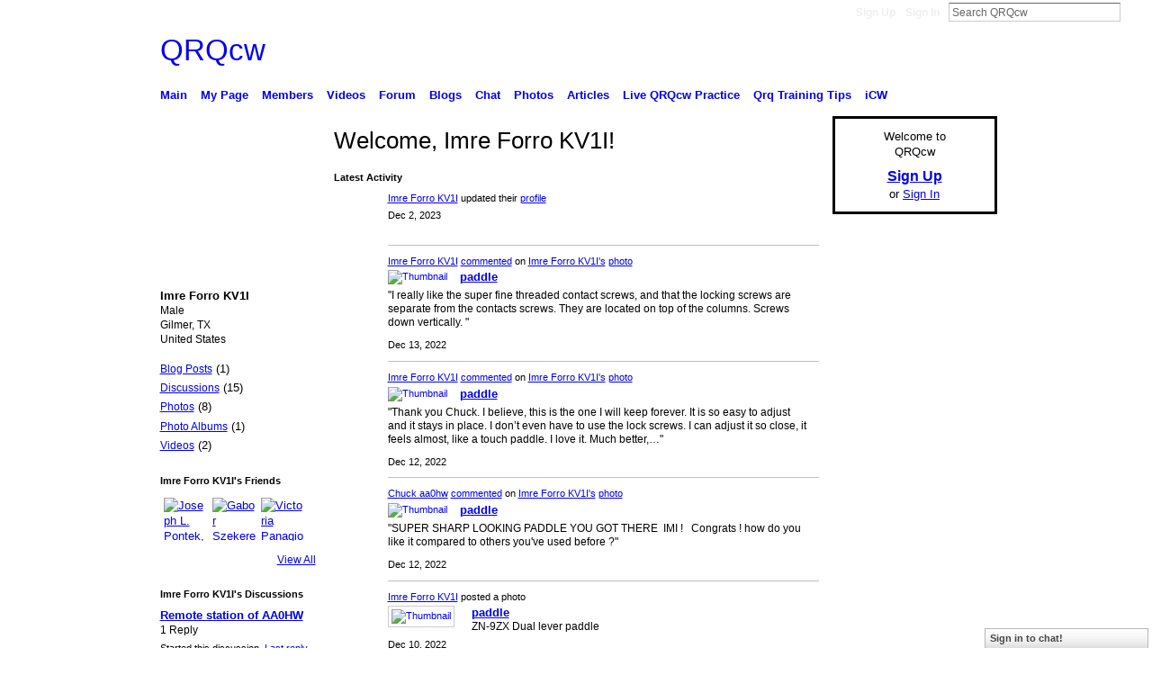

--- FILE ---
content_type: text/html; charset=UTF-8
request_url: http://qrqcwnet.ning.com/profile/ImreForro?xg_source=activity
body_size: 61001
content:
<!DOCTYPE html>
<html lang="en" xmlns:og="http://ogp.me/ns#">
    <head data-layout-view="default">
<script>
    window.dataLayer = window.dataLayer || [];
        </script>
<!-- Google Tag Manager -->
<script>(function(w,d,s,l,i){w[l]=w[l]||[];w[l].push({'gtm.start':
new Date().getTime(),event:'gtm.js'});var f=d.getElementsByTagName(s)[0],
j=d.createElement(s),dl=l!='dataLayer'?'&l='+l:'';j.async=true;j.src=
'https://www.googletagmanager.com/gtm.js?id='+i+dl;f.parentNode.insertBefore(j,f);
})(window,document,'script','dataLayer','GTM-T5W4WQ');</script>
<!-- End Google Tag Manager -->
        <script>(function(){var d={date:8,app:"s",host:"s",ip:4,ua:"s",user:"s",url:"s",html:4,css:4,render:4,js:4,nlr:4,nlr_eval:4,img:4,embed:4,obj:4,mcc:4,mcr:4,mct:4,nac:4,pac:4,l_t:"s"},h=document,e="getElementsByTagName",i=window,c=function(){return(new Date).getTime()},f=c(),g={},b={},a={},j=i.bzplcm={listen:{},start:function(k){b[k]=c();return j},stop:function(k){g[k]=c()-b[k];return j},ts:function(k){g[k]=c()-f;return j},abs_ts:function(k){g[k]=c();return j},add:function(l){for(var k in l){if("function"!=typeof l[k]){a[k]=l[k]}}},send:function(){if(!g.he){j.ts("he")}a.date=["xdate"];a.host=["xhost"];a.ip=["xip"];a.ua=["xua"];a.url=["xpath"];a.html=g.he-g.hb;a.css=g.ca-g.cb;a.render=g.jb-g.hb;a.js=g.ja-g.jb;a.nlr=g.nr-g.ns;a.nlr_eval=g.ni+g.ne;a.img=h[e]("img").length;a.embed=h[e]("embed").length;a.obj=h[e]("object").length;if(i.xg&&i.xg.xnTrackEvent){i.xg.xnTrackEvent(d,"BazelCSPerfLite",a)}}}})();</script><script>if(window.bzplcm)window.bzplcm.ts('hb')</script>    <meta http-equiv="Content-Type" content="text/html; charset=utf-8" />
    <title>Imre Forro KV1I&#039;s Page - QRQcw</title>
    <link rel="icon" href="http://qrqcwnet.ning.com/favicon.ico" type="image/x-icon" />
    <link rel="SHORTCUT ICON" href="http://qrqcwnet.ning.com/favicon.ico" type="image/x-icon" />
    <meta name="description" content="Imre Forro KV1I's Page on QRQcw" />
    <meta name="keywords" content="" />
<meta name="title" content="Imre Forro KV1I&#039;s Page" />
<meta property="og:type" content="website" />
<meta property="og:url" content="http://qrqcwnet.ning.com/profiles/profile/show?id=ImreForro&amp;xg_source=activity" />
<meta property="og:title" content="Imre Forro KV1I&#039;s Page" />
<meta property="og:image" content="http://storage.ning.com/topology/rest/1.0/file/get/13477375886?profile=RESIZE_710x&amp;width=183&amp;height=183&amp;crop=1%3A1">
<meta name="twitter:card" content="summary" />
<meta name="twitter:title" content="Imre Forro KV1I&#039;s Page" />
<meta name="twitter:description" content="Imre Forro KV1I's Page on QRQcw" />
<meta name="twitter:image" content="http://storage.ning.com/topology/rest/1.0/file/get/13477375886?profile=RESIZE_710x&amp;width=183&amp;height=183&amp;crop=1%3A1" />
<link rel="image_src" href="http://storage.ning.com/topology/rest/1.0/file/get/13477375886?profile=RESIZE_710x&amp;width=183&amp;height=183&amp;crop=1%3A1" />
<script type="text/javascript">
    djConfig = { baseScriptUri: 'http://qrqcwnet.ning.com/xn/static-6.11.8.1/js/dojo-0.3.1-ning/', isDebug: false }
ning = {"CurrentApp":{"premium":true,"iconUrl":"https:\/\/storage.ning.com\/topology\/rest\/1.0\/file\/get\/2756180316?profile=UPSCALE_150x150","url":"httpQRQcwnet.ning.com","domains":[],"online":true,"privateSource":true,"id":"QRQcwnet","appId":1993813,"description":"A gathering place for QRQ ops world wide to share information and experience in pursuing QRQ cw","name":"QRQcw","owner":"mv9e8569wyj5","createdDate":"2008-02-03T11:59:43.000Z","runOwnAds":false},"CurrentProfile":null,"maxFileUploadSize":5};
        (function(){
            if (!window.ning) { return; }

            var age, gender, rand, obfuscated, combined;

            obfuscated = document.cookie.match(/xgdi=([^;]+)/);
            if (obfuscated) {
                var offset = 100000;
                obfuscated = parseInt(obfuscated[1]);
                rand = obfuscated / offset;
                combined = (obfuscated % offset) ^ rand;
                age = combined % 1000;
                gender = (combined / 1000) & 3;
                gender = (gender == 1 ? 'm' : gender == 2 ? 'f' : 0);
                ning.viewer = {"age":age,"gender":gender};
            }
        })();

        if (window.location.hash.indexOf('#!/') == 0) {
        window.location.replace(window.location.hash.substr(2));
    }
    window.xg = window.xg || {};
xg.captcha = {
    'shouldShow': false,
    'siteKey': '6Ldf3AoUAAAAALPgNx2gcXc8a_5XEcnNseR6WmsT'
};
xg.addOnRequire = function(f) { xg.addOnRequire.functions.push(f); };
xg.addOnRequire.functions = [];
xg.addOnFacebookLoad = function (f) { xg.addOnFacebookLoad.functions.push(f); };
xg.addOnFacebookLoad.functions = [];
xg._loader = {
    p: 0,
    loading: function(set) {  this.p++; },
    onLoad: function(set) {
                this.p--;
        if (this.p == 0 && typeof(xg._loader.onDone) == 'function') {
            xg._loader.onDone();
        }
    }
};
xg._loader.loading('xnloader');
if (window.bzplcm) {
    window.bzplcm._profileCount = 0;
    window.bzplcm._profileSend = function() { if (window.bzplcm._profileCount++ == 1) window.bzplcm.send(); };
}
xg._loader.onDone = function() {
            if(window.bzplcm)window.bzplcm.start('ni');
        xg.shared.util.parseWidgets();    var addOnRequireFunctions = xg.addOnRequire.functions;
    xg.addOnRequire = function(f) { f(); };
    try {
        if (addOnRequireFunctions) { dojo.lang.forEach(addOnRequireFunctions, function(onRequire) { onRequire.apply(); }); }
    } catch (e) {
        if(window.bzplcm)window.bzplcm.ts('nx').send();
        throw e;
    }
    if(window.bzplcm) { window.bzplcm.stop('ni'); window.bzplcm._profileSend(); }
};
window.xn = { track: { event: function() {}, pageView: function() {}, registerCompletedFlow: function() {}, registerError: function() {}, timer: function() { return { lapTime: function() {} }; } } };</script>
<link rel="alternate" type="application/atom+xml" title="Imre Forro KV1I&#039;s Friends - QRQcw" href="http://qrqcwnet.ning.com/profiles/friend/feed?user=3lsl4zvbj097w&amp;xn_auth=no" /><link rel="alternate" type="application/atom+xml" title="Forum - QRQcw" href="http://qrqcwnet.ning.com/forum/topic/listForContributor?user=3lsl4zvbj097w&amp;feed=yes&amp;xn_auth=no" /><link rel="alternate" type="application/rss+xml" title="Latest Activity - QRQcw" href="http://qrqcwnet.ning.com/activity/log/list?fmt=rss&amp;screenName=3lsl4zvbj097w" /><link rel="alternate" type="application/atom+xml" title="Imre Forro KV1I&#039;s Blog - QRQcw" href="http://qrqcwnet.ning.com/profiles/blog/feed?user=3lsl4zvbj097w&amp;xn_auth=no" />
<style type="text/css" media="screen,projection">
#xg_navigation ul div.xg_subtab ul li a {
    color:#888888;
    background:#F2F2F2;
}
#xg_navigation ul div.xg_subtab ul li a:hover {
    color:#555555;
    background:#CFD7E2;
}
</style>
<script>if(window.bzplcm)window.bzplcm.ts('cb')</script>
<style type="text/css" media="screen,projection">
@import url("http://static.ning.com/socialnetworkmain/widgets/index/css/common.min.css?xn_version=1229287718");
@import url("http://static.ning.com/socialnetworkmain/widgets/profiles/css/component.min.css?xn_version=467783652");
@import url("http://static.ning.com/socialnetworkmain/widgets/chat/css/bottom-bar.min.css?xn_version=512265546");
@import url("http://static.ning.com/socialnetworkmain/widgets/index/css/typography-normal.min.css?xn_version=546337766");
@import url("http://static.ning.com/socialnetworkmain/widgets/index/css/icon/icons-369.min.css?xn_version=3991738700");
@import url("http://static.ning.com/socialnetworkmain/widgets/index/css/link-underline.min.css?xn_version=147109528");

</style>

<style type="text/css" media="screen,projection">
@import url("/generated-694691347a5628-93930135-css?xn_version=202512201152");

</style>

<style type="text/css" media="screen,projection">
@import url("http://storage.ning.com/topology/rest/1.0/file/get/3125039924?profile=original");
@import url("http://storage.ning.com/topology/rest/1.0/file/get/3148497652?profile=original");

</style>

<!--[if IE 6]>
    <link rel="stylesheet" type="text/css" href="http://static.ning.com/socialnetworkmain/widgets/index/css/common-ie6.min.css?xn_version=463104712" />
<![endif]-->
<!--[if IE 7]>
<link rel="stylesheet" type="text/css" href="http://static.ning.com/socialnetworkmain/widgets/index/css/common-ie7.css?xn_version=2712659298" />
<![endif]-->
<script>if(window.bzplcm)window.bzplcm.ts('ca')</script><link rel="EditURI" type="application/rsd+xml" title="RSD" href="http://qrqcwnet.ning.com/profiles/blog/rsd" />
<script type="text/javascript">(function(a,b){if(/(android|bb\d+|meego).+mobile|avantgo|bada\/|blackberry|blazer|compal|elaine|fennec|hiptop|iemobile|ip(hone|od)|iris|kindle|lge |maemo|midp|mmp|netfront|opera m(ob|in)i|palm( os)?|phone|p(ixi|re)\/|plucker|pocket|psp|series(4|6)0|symbian|treo|up\.(browser|link)|vodafone|wap|windows (ce|phone)|xda|xiino/i.test(a)||/1207|6310|6590|3gso|4thp|50[1-6]i|770s|802s|a wa|abac|ac(er|oo|s\-)|ai(ko|rn)|al(av|ca|co)|amoi|an(ex|ny|yw)|aptu|ar(ch|go)|as(te|us)|attw|au(di|\-m|r |s )|avan|be(ck|ll|nq)|bi(lb|rd)|bl(ac|az)|br(e|v)w|bumb|bw\-(n|u)|c55\/|capi|ccwa|cdm\-|cell|chtm|cldc|cmd\-|co(mp|nd)|craw|da(it|ll|ng)|dbte|dc\-s|devi|dica|dmob|do(c|p)o|ds(12|\-d)|el(49|ai)|em(l2|ul)|er(ic|k0)|esl8|ez([4-7]0|os|wa|ze)|fetc|fly(\-|_)|g1 u|g560|gene|gf\-5|g\-mo|go(\.w|od)|gr(ad|un)|haie|hcit|hd\-(m|p|t)|hei\-|hi(pt|ta)|hp( i|ip)|hs\-c|ht(c(\-| |_|a|g|p|s|t)|tp)|hu(aw|tc)|i\-(20|go|ma)|i230|iac( |\-|\/)|ibro|idea|ig01|ikom|im1k|inno|ipaq|iris|ja(t|v)a|jbro|jemu|jigs|kddi|keji|kgt( |\/)|klon|kpt |kwc\-|kyo(c|k)|le(no|xi)|lg( g|\/(k|l|u)|50|54|\-[a-w])|libw|lynx|m1\-w|m3ga|m50\/|ma(te|ui|xo)|mc(01|21|ca)|m\-cr|me(rc|ri)|mi(o8|oa|ts)|mmef|mo(01|02|bi|de|do|t(\-| |o|v)|zz)|mt(50|p1|v )|mwbp|mywa|n10[0-2]|n20[2-3]|n30(0|2)|n50(0|2|5)|n7(0(0|1)|10)|ne((c|m)\-|on|tf|wf|wg|wt)|nok(6|i)|nzph|o2im|op(ti|wv)|oran|owg1|p800|pan(a|d|t)|pdxg|pg(13|\-([1-8]|c))|phil|pire|pl(ay|uc)|pn\-2|po(ck|rt|se)|prox|psio|pt\-g|qa\-a|qc(07|12|21|32|60|\-[2-7]|i\-)|qtek|r380|r600|raks|rim9|ro(ve|zo)|s55\/|sa(ge|ma|mm|ms|ny|va)|sc(01|h\-|oo|p\-)|sdk\/|se(c(\-|0|1)|47|mc|nd|ri)|sgh\-|shar|sie(\-|m)|sk\-0|sl(45|id)|sm(al|ar|b3|it|t5)|so(ft|ny)|sp(01|h\-|v\-|v )|sy(01|mb)|t2(18|50)|t6(00|10|18)|ta(gt|lk)|tcl\-|tdg\-|tel(i|m)|tim\-|t\-mo|to(pl|sh)|ts(70|m\-|m3|m5)|tx\-9|up(\.b|g1|si)|utst|v400|v750|veri|vi(rg|te)|vk(40|5[0-3]|\-v)|vm40|voda|vulc|vx(52|53|60|61|70|80|81|83|85|98)|w3c(\-| )|webc|whit|wi(g |nc|nw)|wmlb|wonu|x700|yas\-|your|zeto|zte\-/i.test(a.substr(0,4)))window.location.replace(b)})(navigator.userAgent||navigator.vendor||window.opera,'http://qrqcwnet.ning.com/m/profile?screenName=3lsl4zvbj097w');</script>
    </head>
    <body>
<!-- Google Tag Manager (noscript) -->
<noscript><iframe src="https://www.googletagmanager.com/ns.html?id=GTM-T5W4WQ"
height="0" width="0" style="display:none;visibility:hidden"></iframe></noscript>
<!-- End Google Tag Manager (noscript) -->
                <div id="xn_bar">
            <div id="xn_bar_menu">
                <div id="xn_bar_menu_branding" >
                                    </div>

                <div id="xn_bar_menu_more">
                    <form id="xn_bar_menu_search" method="GET" action="http://qrqcwnet.ning.com/main/search/search">
                        <fieldset>
                            <input type="text" name="q" id="xn_bar_menu_search_query" value="Search QRQcw" _hint="Search QRQcw" accesskey="4" class="text xj_search_hint" />
                            <a id="xn_bar_menu_search_submit" href="#" onclick="document.getElementById('xn_bar_menu_search').submit();return false">Search</a>
                        </fieldset>
                    </form>
                </div>

                            <ul id="xn_bar_menu_tabs">
                                            <li><a href="http://qrqcwnet.ning.com/main/authorization/signUp?target=http%3A%2F%2Fqrqcwnet.ning.com%2Fprofiles%2Fprofile%2Fshow%3Fid%3DImreForro%26xg_source%3Dactivity">Sign Up</a></li>
                                                <li><a href="http://qrqcwnet.ning.com/main/authorization/signIn?target=http%3A%2F%2Fqrqcwnet.ning.com%2Fprofiles%2Fprofile%2Fshow%3Fid%3DImreForro%26xg_source%3Dactivity">Sign In</a></li>
                                    </ul>
                        </div>
        </div>
        
        
        <div id="xg" class="xg_theme xg_widget_profiles xg_widget_profiles_profile xg_widget_profiles_profile_show" data-layout-pack="classic">
            <div id="xg_head">
                <div id="xg_masthead">
                    <p id="xg_sitename"><a id="application_name_header_link" href="/">QRQcw</a></p>
                    
                </div>
                <div id="xg_navigation">
                    <ul>
    <li id="xg_tab_main" class="xg_subtab"><a href="/"><span>Main</span></a></li><li id="xg_tab_profile" class="xg_subtab"><a href="/profiles"><span>My Page</span></a></li><li id="xg_tab_members" class="xg_subtab this"><a href="/profiles/members/"><span>Members</span></a></li><li id="xg_tab_video" class="xg_subtab"><a href="/video"><span>Videos</span></a></li><li id="xg_tab_forum" class="xg_subtab"><a href="/forum"><span>Forum</span></a></li><li id="xg_tab_blogs" class="xg_subtab"><a href="/profiles/blog/list"><span>Blogs</span></a></li><li id="xg_tab_chat" class="xg_subtab"><a href="/chat"><span>Chat</span></a></li><li id="xg_tab_photo" class="xg_subtab"><a href="/photo"><span>Photos</span></a></li><li id="xg_tab_xn0" class="xg_subtab"><a href="/page/page/list"><span>Articles</span></a></li><li id="xg_tab_xn1" class="xg_subtab"><a href="/page/theodore-roosevelt-mcelroy"><span>Live QRQcw Practice</span></a></li><li id="xg_tab_xn2" class="xg_subtab"><a href="/page/qrq-training-tips"><span>Qrq Training Tips</span></a></li><li id="xg_tab_xn3" class="xg_subtab"><a href="/page/icw"><span>iCW</span></a></li></ul>

                </div>
            </div>
            
            <div id="xg_body">
                
                <div class="xg_column xg_span-16 xj_classic_canvas">
                    <div  class='xg_colgroup first-child last-child'>
<div _maxEmbedWidth="730" _columnCount="3"  class='xg_3col first-child'>
<div  class='xg_colgroup last-child'>
<div _maxEmbedWidth="171" _columnCount="1"  id="xg_layout_column_1" class='xg_1col first-child'>
<div class="xg_module xg_module_with_dialog module_user_summary">
    <div class="module_user_thumbnail">
        <div>
            <span class="table_img dy-avatar dy-avatar-full-width "><img id="xj_photo_img_tag" _origImgUrl="http://storage.ning.com/topology/rest/1.0/file/get/13477375886?profile=original" class="photo " src="http://storage.ning.com/topology/rest/1.0/file/get/13477375886?profile=RESIZE_710x&amp;width=184&amp;height=184&amp;crop=1%3A1" alt="" /></span>        </div>
    </div><!-- module_user_thumbnail -->
    <div class="xg_module_body profile vcard">
        <dl class="last-child">
            <dt class="fn">
                <span class="fn">Imre Forro KV1I</span>
                <span><ul class="member_detail"><li>Male</li><li>Gilmer, TX</li><li>United States</li></ul></span>            </dt>
            	            <dd class="profile-social-buttons"></dd>        </dl>
    </div>
    <div class="xg_module_body">
        <ul class="nobullets last-child">
            <li><a href="http://qrqcwnet.ning.com/profiles/blog/list?user=3lsl4zvbj097w">Blog Posts</a> (1)</li><li><a href="http://qrqcwnet.ning.com/forum/topic/listForContributor?user=3lsl4zvbj097w">Discussions</a> (15)</li><li><a href="http://qrqcwnet.ning.com/photo/photo/listForContributor?screenName=3lsl4zvbj097w">Photos</a> (8)</li><li><a href="http://qrqcwnet.ning.com/photo/album/listForOwner?screenName=3lsl4zvbj097w">Photo Albums</a> (1)</li><li><a href="http://qrqcwnet.ning.com/video/video/listForContributor?screenName=3lsl4zvbj097w">Videos</a> (2)</li>        </ul>
    </div>

    </div>
<div class="no_cross_container xg_module module_members">
    <div class="xg_module_head">
        <h2>Imre Forro KV1I's Friends</h2>
    </div>

    <div class="xg_module_body body_small">
    <ul class="clist">            <li><a href="/profile/JosephLPontekSr" title="Joseph L. Pontek, Sr."><img class="newrow photo" src="http://storage.ning.com/topology/rest/1.0/file/get/3139329932?profile=RESIZE_48X48&width=48&height=48&crop=1%3A1" alt="Joseph L. Pontek, Sr." height="48" width="48" style="width:48px; height:48px"></a></li>
                <li><a href="/profile/GaborSzekeres" title="Gabor Szekeres"><img class="photo" src="http://storage.ning.com/topology/rest/1.0/file/get/3139329864?profile=RESIZE_48X48&width=48&height=48&crop=1%3A1" alt="Gabor Szekeres" height="48" width="48" style="width:48px; height:48px"></a></li>
                <li><a href="/profile/VictoriaPanagiotou" title="Victoria Panagiotou"><img class="photo" src="http://storage.ning.com/topology/rest/1.0/file/get/3139330623?profile=RESIZE_48X48&width=48&height=48&crop=1%3A1" alt="Victoria Panagiotou" height="48" width="48" style="width:48px; height:48px"></a></li>
    </ul>
    </div>
            <div class="xg_module_foot">
            <ul>
                <li class="right"><a href="/friends/ImreForro">View All</a></li>            </ul>
        </div>
    </div>
    <div class="xg_module module_forum indented_content" data-module_name="forum">
            <div class="xg_module_head">
            <h2>Imre Forro KV1I&#039;s Discussions</h2>
        </div>
        <div class="xg_module_body">
                <div class="vcard">
                <div class="topic ">
            <h3>
                <a href="http://qrqcwnet.ning.com/forum/topics/remote-station-of-aa0hw" _snid="1993813:Topic:4963">Remote station of AA0HW</a>
                <br />    <small  >1&nbsp;Reply</small>
            </h3>
                        <p class="dy-small xg_lightfont  ">
                    Started this discussion. <a href="http://qrqcwnet.ning.com/forum/topics/remote-station-of-aa0hw/showLastReply">Last reply</a> by i8cee -Salvatore Cecere Jul 8, 2010.            </p>
                    </div>
    </div>
    <div class="vcard">
                <div class="topic ">
            <h3>
                <a href="http://qrqcwnet.ning.com/forum/topics/qso-via-chuck-aa0hws-remote" _snid="1993813:Topic:4842">QSO via Chuck, AA0HW&#039;s remote station</a>
                <br />    <small  >1&nbsp;Reply</small>
            </h3>
                        <p class="dy-small xg_lightfont  ">
                    Started this discussion. <a href="http://qrqcwnet.ning.com/forum/topics/qso-via-chuck-aa0hws-remote/showLastReply">Last reply</a> by Joe May 29, 2010.            </p>
                    </div>
    </div>
    <div class="vcard">
                <div class="topic ">
            <h3>
                <a href="http://qrqcwnet.ning.com/forum/topics/1993813:Topic:3727" _snid="1993813:Topic:3727">EHSC</a>
                <br />    <small  >2&nbsp;Replies</small>
            </h3>
                        <p class="dy-small xg_lightfont  ">
                    Started this discussion. <a href="http://qrqcwnet.ning.com/forum/topics/1993813:Topic:3727/showLastReply">Last reply</a> by Joe Oct 16, 2009.            </p>
                    </div>
    </div>
        </div>
            <div class="xg_module_foot">
            <ul>
                                <li class="right"><a href="http://qrqcwnet.ning.com/forum/topic/listForContributor?user=3lsl4zvbj097w">View All</a></li>
            </ul>
        </div>    </div>
<div class="xg_module module_gift" data-module_name="gift" id="xj_module_gift">
    <div class="xg_module_head">
        <h2>Gifts Received</h2>
    </div>

    <div class="xg_module_body">
                    <div class="ib">
                <img src="http://storage.ning.com/topology/rest/1.0/file/get/3151858153?profile=original" alt="Gift" height="64" width="64"/>
            </div>
            <div class="tb">
                <p class="msg">Imre Forro KV1I has not received any gifts yet</p>
                <p><strong><a href="http://qrqcwnet.ning.com/gifts/item/list?to=3lsl4zvbj097w&amp;xg_source=pemb">Give a Gift</a></strong></p>
            </div>
            </div>
    </div>
&nbsp;</div>
<div _maxEmbedWidth="540" _columnCount="2"  id="xg_layout_column_2" class='xg_2col last-child'>
    <div class="xg_headline">
<div class="tb"><h1>Welcome, Imre Forro KV1I!</h1>
    </div>
</div>
<div id="xg_profile_activity"
    class="xg_module xg_module_activity indented_content profile column_2"
    dojotype="ActivityModule"
    data-module_name="activity"
    _isProfile="1"
    _isAdmin=""
    _activityOptionsAvailable="1"
    _columnCount="2"
    _maxEmbedWidth="540"
    _embedLocatorId="15/profiles/3lsl4zvbj097w"
    _refreshUrl="http://qrqcwnet.ning.com/activity/embed/refresh?id=15%2Fprofiles%2F3lsl4zvbj097w&amp;xn_out=json"
    _activitynum="8"
    data-owner-name="3lsl4zvbj097w"
    data-excerpt-length="500"
    data-get-items-url="http://qrqcwnet.ning.com/activity/index/getActivityItems?xn_out=json"

 >

    <div class="xg_module_head">
        <h2>Latest Activity</h2>
    </div>
    <div class="xg_module_body ">
            <div class="xg_new_activity_items_container dy-displaynone">
            <button class="xj-new-feed-items xg_show_activity_items">
                <span class="xg_more_activity_arrow"></span>
                <span class="xj-new-item-text"></span>
            </button>
        </div>
        <div class="module module-feed">
            <div id="feed-3829d26a82067603abf8e97bc2713aab" class="feed-story  xg_separator xj_activity_item" ><a href="/profile/ImreForro?xg_source=activity"><span class="table_img dy-avatar dy-avatar-48 feed-avatar"><img  class="photo " src="http://storage.ning.com/topology/rest/1.0/file/get/13477375886?profile=RESIZE_48X48&amp;width=48&amp;height=48&amp;crop=1%3A1" alt="" /></span></a><span class="feed-story-header dy-clearfix"><a href="http://qrqcwnet.ning.com/profile/ImreForro?xg_source=activity">Imre Forro KV1I</a> updated their <a href="http://qrqcwnet.ning.com/profile/ImreForro?xg_source=activity">profile</a></span><div class="feed-event-info "><span class="event-info-timestamp xg_lightfont" data-time="Sat, 02 Dec 2023 18:46:56 +0000">Dec 2, 2023</span></div></div><div id="feed-b697e9e528972cb2258ab98ce08b1096" class="feed-story  xg_separator xj_activity_item" ><a href="/profile/ImreForro?xg_source=activity"><span class="table_img dy-avatar dy-avatar-48 feed-avatar"><img  class="photo " src="http://storage.ning.com/topology/rest/1.0/file/get/13477375886?profile=RESIZE_48X48&amp;width=48&amp;height=48&amp;crop=1%3A1" alt="" /></span></a><span class="feed-story-header dy-clearfix"><a href="http://qrqcwnet.ning.com/profile/ImreForro?xg_source=activity">Imre Forro KV1I</a> <a href="http://qrqcwnet.ning.com/xn/detail/1993813:Comment:136942?xg_source=activity">commented</a> on <a href="http://qrqcwnet.ning.com/profile/ImreForro?xg_source=activity">Imre Forro KV1I's</a> <a href="http://qrqcwnet.ning.com/xn/detail/1993813:Photo:136936?xg_source=activity">photo</a></span><div class="feed-story-body dy-clearfix"><div class="rich"><div class="rich-thumb"><a  href="http://qrqcwnet.ning.com/photo/paddle-1" ><img src="http://storage.ning.com/topology/rest/1.0/file/get/10907431265?profile=RESIZE_64x64&amp;width=64&amp;xn_version=202512201152" width="64"  alt="Thumbnail" style="width:64px;"/></a></div><h3 class="feed-story-title"><a href="http://qrqcwnet.ning.com/xn/detail/1993813:Photo:136936?xg_source=activity">paddle</a></h3><div class="rich-detail"><div class="content-comment">"I really like the super fine threaded contact screws, and that the locking screws are separate from the contacts screws. They are located on top of the columns. Screws down vertically. "</div></div></div></div><div class="feed-event-info "><span class="event-info-timestamp xg_lightfont" data-time="Tue, 13 Dec 2022 15:41:41 +0000">Dec 13, 2022</span></div></div><div id="feed-d6d15e8f4ff2bb8d69a5f415e25ef81c" class="feed-story  xg_separator xj_activity_item" ><a href="/profile/ImreForro?xg_source=activity"><span class="table_img dy-avatar dy-avatar-48 feed-avatar"><img  class="photo " src="http://storage.ning.com/topology/rest/1.0/file/get/13477375886?profile=RESIZE_48X48&amp;width=48&amp;height=48&amp;crop=1%3A1" alt="" /></span></a><span class="feed-story-header dy-clearfix"><a href="http://qrqcwnet.ning.com/profile/ImreForro?xg_source=activity">Imre Forro KV1I</a> <a href="http://qrqcwnet.ning.com/xn/detail/1993813:Comment:136683?xg_source=activity">commented</a> on <a href="http://qrqcwnet.ning.com/profile/ImreForro?xg_source=activity">Imre Forro KV1I's</a> <a href="http://qrqcwnet.ning.com/xn/detail/1993813:Photo:136936?xg_source=activity">photo</a></span><div class="feed-story-body dy-clearfix"><div class="rich"><div class="rich-thumb"><a  href="http://qrqcwnet.ning.com/photo/paddle-1" ><img src="http://storage.ning.com/topology/rest/1.0/file/get/10907431265?profile=RESIZE_64x64&amp;width=64&amp;xn_version=202512201152" width="64"  alt="Thumbnail" style="width:64px;"/></a></div><h3 class="feed-story-title"><a href="http://qrqcwnet.ning.com/xn/detail/1993813:Photo:136936?xg_source=activity">paddle</a></h3><div class="rich-detail"><div class="content-comment">"Thank you Chuck. I believe, this is the one I will keep forever. It is so easy to adjust and it stays in place. I don’t even have to use the lock screws. I can adjust it so close, it feels almost, like a touch paddle. I love it. Much better,…"</div></div></div></div><div class="feed-event-info "><span class="event-info-timestamp xg_lightfont" data-time="Mon, 12 Dec 2022 21:08:43 +0000">Dec 12, 2022</span></div></div><div id="feed-0e4fb8c673a31b170e5a84bb5003aff7" class="feed-story  xg_separator xj_activity_item" ><a href="/profile/chase?xg_source=activity"><span class="table_img dy-avatar dy-avatar-48 feed-avatar"><img  class="photo " src="http://storage.ning.com/topology/rest/1.0/file/get/3139326778?profile=RESIZE_48X48&amp;width=48&amp;height=48&amp;crop=1%3A1" alt="" /></span></a><span class="feed-story-header dy-clearfix"><a href="http://qrqcwnet.ning.com/profile/chase?xg_source=activity">Chuck aa0hw</a> <a href="http://qrqcwnet.ning.com/xn/detail/1993813:Comment:136768?xg_source=activity">commented</a> on <a href="http://qrqcwnet.ning.com/profile/ImreForro?xg_source=activity">Imre Forro KV1I's</a> <a href="http://qrqcwnet.ning.com/xn/detail/1993813:Photo:136936?xg_source=activity">photo</a></span><div class="feed-story-body dy-clearfix"><div class="rich"><div class="rich-thumb"><a  href="http://qrqcwnet.ning.com/photo/paddle-1" ><img src="http://storage.ning.com/topology/rest/1.0/file/get/10907431265?profile=RESIZE_64x64&amp;width=64&amp;xn_version=202512201152" width="64"  alt="Thumbnail" style="width:64px;"/></a></div><h3 class="feed-story-title"><a href="http://qrqcwnet.ning.com/xn/detail/1993813:Photo:136936?xg_source=activity">paddle</a></h3><div class="rich-detail"><div class="content-comment">"SUPER SHARP LOOKING PADDLE YOU GOT THERE  IMI !  
Congrats !
how do you like it compared to others you've used before ?"</div></div></div></div><div class="feed-event-info "><span class="event-info-timestamp xg_lightfont" data-time="Mon, 12 Dec 2022 18:44:03 +0000">Dec 12, 2022</span></div></div><div id="feed-14e2546032e20a388745a8f362effae8" class="feed-story  xg_separator xj_activity_item" ><a href="/profile/ImreForro?xg_source=activity"><span class="table_img dy-avatar dy-avatar-48 feed-avatar"><img  class="photo " src="http://storage.ning.com/topology/rest/1.0/file/get/13477375886?profile=RESIZE_48X48&amp;width=48&amp;height=48&amp;crop=1%3A1" alt="" /></span></a><span class="feed-story-header dy-clearfix"><a href="http://qrqcwnet.ning.com/profile/ImreForro?xg_source=activity">Imre Forro KV1I</a> posted a photo</span><div class="feed-story-body dy-clearfix"><div class="rich"><div class="rich-thumb"><div class=" dy-content-thumb-link xg_lightborder"> <a  href="http://qrqcwnet.ning.com/photo/paddle-1"><img src="http://storage.ning.com/topology/rest/1.0/file/get/10907431265?profile=RESIZE_180x180&amp;width=128&amp;xn_version=202512201152" width="128"  alt="Thumbnail" style="width:128px;"/></a></div></div><h3 class="feed-story-title"><a href="http://qrqcwnet.ning.com/photo/paddle-1">paddle</a></h3><div class="rich-detail"><div class="rich-excerpt">ZN-9ZX Dual lever paddle</div></div></div></div><div class="feed-event-info "><span class="event-info-timestamp xg_lightfont" data-time="Sat, 10 Dec 2022 22:51:43 +0000">Dec 10, 2022</span></div>                <div class="feed-reactions">
                                    <a href="http://qrqcwnet.ning.com/photo/paddle-1#comments" data-page-type="profile" data-contentid="1993813:Photo:136936" data-user-avatar-url="" data-user-profile-url="" data-user-fullname=""  class="xg_sprite xg_sprite-comment xj_commentable">
                <span class='comments-number'>
                    <span class='xj_comment_count'>3</span>
                    <span class='details'>Comments</span>
                </span>
                </a>
                            </div>
            </div><div id="feed-57cc9875fc48a91ec0f1c9972ccf1a0e" class="feed-story  xg_separator xj_activity_item" ><a href="/profile/ImreForro?xg_source=activity"><span class="table_img dy-avatar dy-avatar-48 feed-avatar"><img  class="photo " src="http://storage.ning.com/topology/rest/1.0/file/get/13477375886?profile=RESIZE_48X48&amp;width=48&amp;height=48&amp;crop=1%3A1" alt="" /></span></a><span class="feed-story-header dy-clearfix"><a href="http://qrqcwnet.ning.com/profile/ImreForro?xg_source=activity">Imre Forro KV1I</a> posted a photo</span><div class="feed-story-body dy-clearfix"><div class="rich"><div class="rich-thumb"><div class=" dy-content-thumb-link xg_lightborder"> <a  href="http://qrqcwnet.ning.com/photo/ab6c9330-dea7-4ab7-b71f-33bb5706db8b"><img src="http://storage.ning.com/topology/rest/1.0/file/get/10888232877?profile=RESIZE_180x180&amp;width=128&amp;xn_version=202512201152" width="128"  alt="Thumbnail" style="width:128px;"/></a></div></div><h3 class="feed-story-title"><a href="http://qrqcwnet.ning.com/photo/ab6c9330-dea7-4ab7-b71f-33bb5706db8b">CFO Certificate</a></h3></div></div><div class="feed-event-info "><span class="event-info-timestamp xg_lightfont" data-time="Mon, 21 Nov 2022 02:41:58 +0000">Nov 20, 2022</span></div>                <div class="feed-reactions">
                                    <a href="http://qrqcwnet.ning.com/photo/ab6c9330-dea7-4ab7-b71f-33bb5706db8b#comments" data-page-type="profile" data-contentid="1993813:Photo:136249" data-user-avatar-url="" data-user-profile-url="" data-user-fullname=""  class="xg_sprite xg_sprite-comment xj_commentable">
                <span class='comments-number'>
                    <span class='xj_comment_count'>0</span>
                    <span class='details'>Comments</span>
                </span>
                </a>
                            </div>
            </div><div id="feed-4d1de7280c518c0d48b7a0aba2c3c7a7" class="feed-story  xg_separator xj_activity_item" ><a href="/profile/ImreForro?xg_source=activity"><span class="table_img dy-avatar dy-avatar-48 feed-avatar"><img  class="photo " src="http://storage.ning.com/topology/rest/1.0/file/get/13477375886?profile=RESIZE_48X48&amp;width=48&amp;height=48&amp;crop=1%3A1" alt="" /></span></a><span class="feed-story-header dy-clearfix"><a href="http://qrqcwnet.ning.com/profile/ImreForro?xg_source=activity">Imre Forro KV1I</a> posted photos</span><div class="feed-story-body dy-clearfix"><div class="rich"><div class="rich-thumbs rich-thumbs-4032"><div class=" dy-content-thumb-link xg_lightborder"> <a  href="http://qrqcwnet.ning.com/photo/zn-sl"><img src="http://storage.ning.com/topology/rest/1.0/file/get/10842210256?profile=RESIZE_180x180&amp;width=128&amp;xn_version=202512201152" width="128"  alt="Thumbnail" style="width:128px;"/></a></div><div class=" dy-content-thumb-link xg_lightborder"> <a  href="http://qrqcwnet.ning.com/photo/zn-sl-1"><img src="http://storage.ning.com/topology/rest/1.0/file/get/10842210252?profile=RESIZE_180x180&amp;height=128&amp;xn_version=202512201152"  height="128" alt="Thumbnail" style="height:128px;""/></a></div></div></div></div><div class="feed-event-info "><span class="event-info-timestamp xg_lightfont" data-time="Sat, 15 Oct 2022 00:24:53 +0000">Oct 14, 2022</span></div></div><div id="feed-54a5755c08cba521df681d1d92c96671" class="feed-story  xg_separator xj_activity_item" ><a href="/profile/SteveSteltzer?xg_source=activity"><span class="table_img dy-avatar dy-avatar-48 feed-avatar"><img  class="photo " src="http://storage.ning.com/topology/rest/1.0/file/get/3151858104?profile=original&amp;width=48&amp;height=48&amp;crop=1%3A1&amp;xj_user_default=1" alt="" /></span></a><span class="feed-story-header dy-clearfix"><a href="http://qrqcwnet.ning.com/profile/SteveSteltzer?xg_source=activity">Steve Steltzer</a> <a href="http://qrqcwnet.ning.com/xn/detail/1993813:Comment:135277?xg_source=activity">commented</a> on <a href="http://qrqcwnet.ning.com/profile/ImreForro?xg_source=activity">Imre Forro KV1I's</a> <a href="http://qrqcwnet.ning.com/xn/detail/1993813:Video:17928?xg_source=activity">video</a></span><div class="feed-story-body dy-clearfix"><div class="rich"><div class="rich-thumb"><a  href="http://qrqcwnet.ning.com/xn/detail/1993813:Video:17928?xg_source=activity" ><img src="http://storage.ning.com/topology/rest/1.0/file/get/3134531829?profile=RESIZE_64x64" width="64" height="64" alt="Thumbnail" style="width:64px;height:64px;""/></a></div><h3 class="feed-story-title"><a href="http://qrqcwnet.ning.com/xn/detail/1993813:Video:17928?xg_source=activity">HA7AP / IS&Oslash;AFM Qso from Quirra with my poor &amp; cheap equipment  :)</a></h3><div class="rich-detail"><div class="content-comment">"Nice signal, makes for easy copy."</div></div></div></div><div class="feed-event-info "><span class="event-info-timestamp xg_lightfont" data-time="Sun, 25 Sep 2022 20:42:17 +0000">Sep 25, 2022</span></div></div>        </div>
    </div>

    <div class="xg_module_foot">
                    <button class="xj_see_more xg_show_activity_items">
                More...            </button>
                <ul class="feed_foot_icons">
                    <li class="left"><a class="xg_icon xg_icon-rss" href="http://qrqcwnet.ning.com/activity/log/list?fmt=rss&amp;screenName=3lsl4zvbj097w">RSS</a></li>
         </ul>
        </div></div>
<div class="xg_module module_about_user">
    <div class="xg_module_head">
		<h2>Profile Information</h2>
                    </div>
            <div class="xg_module_body">
                    <dl >
                <dt>Your Call Sign</dt>
                <dd>KV1I</dd>
            </dl>
                                <dl >
                <dt>How many years have you been performing QRQ CW</dt>
                <dd>I've been practicing QRQ CW for 37years as of 2023</dd>
            </dl>
                                <dl >
                <dt>What speed do you like to run QRQ CW</dt>
                <dd>I like to run at any speed, but mainly between 40-60 WPM</dd>
            </dl>
                                <dl >
                <dt>Your favorite key, paddle or bug</dt>
                <dd>My favorite paddle is a ZN-9ZX dual lever paddle with magnetic tension by Tony, N3ZN</dd>
            </dl>
                                <dl >
                <dt>Your favorite cw keyboard</dt>
                <dd>None</dd>
            </dl>
                                <dl >
                <dt>Your favorite cw sending software</dt>
                <dd>WKUSB Keyer</dd>
            </dl>
                                <dl >
                <dt>Your Rig, Antenna and  RF Power</dt>
                <dd>My equipment is a Ten Tec Omni VII. Antenna is a EFHW-8010 LP. RF Power is 100 W</dd>
            </dl>
                                <dl >
                <dt>Your QSK preferences</dt>
                <dd>Full QSK.</dd>
            </dl>
                                <dl >
                <dt>Your favorite headphones or speakers for listening to cw</dt>
                <dd>it doesn't really matter for me.</dd>
            </dl>
                                <dl >
                <dt>What has been your most effective way of training practice,  to copy and send qrq cw</dt>
                <dd>Got on the air as much as I could.</dd>
            </dl>
                            </div>
    </div>
<div class="xg_module module_photo" data-module_name="photo">
    <div class="xg_module_head">
        <h2>Imre Forro KV1I&#039;s Photos</h2>
    </div>
    <div class="xg_module_body body_slideshow xj_slideshow_body">
                <div class="xg_slick_slider" data-load-url="http://qrqcwnet.ning.com/photo/photo/slideshowFeedForContributor?screenName=3lsl4zvbj097w&mtime=1746044663&x=uRtX063SIZpG2LNYlsXln12G0ZdXAfYA"></div>            </div>
                <div class="xg_module_foot">
        <ul>
                            <li class="left"><a href="http://qrqcwnet.ning.com/photo/photo/chooseUploader" class="xg_sprite xg_sprite-add">Add Photos</a></li>
                                        <li class="right"><a href="http://qrqcwnet.ning.com/photo/photo/listForContributor?screenName=3lsl4zvbj097w">View All</a></li>
                    </ul>
    </div></div>
<div class="xg_module module_video" data-module_name="video">
    <div class="xg_module_head">
        <h2>Imre Forro KV1I&#039;s Videos</h2>
    </div>
    <div class="xg_module_body body_large">
  <ul class="clist">
      <li>
        <div class="ib">
                <a href="http://qrqcwnet.ning.com/video/ha7ap-is-afm-qso-from-quirra-with-my-poor-cheap-equipment">
        <img  src="http://storage.ning.com/topology/rest/1.0/file/get/3134531829?profile=original&amp;width=136" alt="HA7AP / IS&Oslash;AFM Qso from Quirra with my poor &amp; cheap equipment  :)" width="136" />
    </a>
        </div>
        <div class="tb">
            <h3><a href="http://qrqcwnet.ning.com/video/ha7ap-is-afm-qso-from-quirra-with-my-poor-cheap-equipment">
                HA7AP / IS&Oslash;AFM Qso from Quirra with my poor &amp; cheap equipment  :)            </a></h3>
                        <p class="xg_lightfont">
                Added by <a class="xg_lightfont" href="http://qrqcwnet.ning.com/profile/ImreForro">Imre Forro KV1I</a>                            </p>
                    </div>
    </li>
        <li>
        <div class="ib">
                <a href="http://qrqcwnet.ning.com/video/ha7ap">
        <img  src="http://storage.ning.com/topology/rest/1.0/file/get/3134531896?profile=original&amp;width=136" alt="HA7AP" width="136" />
    </a>
        </div>
        <div class="tb">
            <h3><a href="http://qrqcwnet.ning.com/video/ha7ap">
                HA7AP            </a></h3>
                        <p class="xg_lightfont">
                Added by <a class="xg_lightfont" href="http://qrqcwnet.ning.com/profile/ImreForro">Imre Forro KV1I</a>                            </p>
                    </div>
    </li>
      </ul>
</div>
        <div class="xg_module_foot">
            <ul>
                <li class="left"><a class="xg_sprite xg_sprite-add" href="http://qrqcwnet.ning.com/video/video/chooseUploader">Add Videos</a></li>
                <li class="right"><a href="http://qrqcwnet.ning.com/video/video/listForContributor?screenName=3lsl4zvbj097w">View All</a></li>
                            </ul>
        </div>
    </div>
<div class="xg_module module_blog indented_content" data-module_name="blog">
    <div class="xg_module_head">
        <h2>Imre Forro KV1I&#039;s Blog</h2>
    </div>
    <div class="xg_module_body body_detail">
            <div class="blogpost vcard" data-contentId="1993813:BlogPost:15926">
                <div class="ib">
                    <span class="xg_avatar"><a class="fn url" href="http://qrqcwnet.ning.com/profile/ImreForro"  title="Imre Forro KV1I"><span class="table_img dy-avatar dy-avatar-32 "><img  class="photo photo" src="http://storage.ning.com/topology/rest/1.0/file/get/13477375886?profile=RESIZE_48X48&amp;width=32&amp;height=32&amp;crop=1%3A1" alt="" /></span></a></span>                </div>
                <div class="tb">
                    <h3><a href="http://qrqcwnet.ning.com/profiles/blogs/keyboard-keyer-by-w5uxh" _snid="1993813:BlogPost:15926">Keyboard/keyer by W5UXH</a></h3>
                                            <div class="postbody">
                            <div class="xg_user_generated">
                                <p>I thought I would share this video with you guys. <a rel=nofollow href="http://youtu.be/HGXlhUWfwkA" target="_blank">http://youtu.be/HGXlhUWfwkA</a></p>
<p>I hope you will enjoy it.</p>
<p>73 Imi HA7AP</p>                                                            </div>
                        </div>
                                        <p class="dy-small xg_lightfont">
                                                    Posted on December 17, 2011 at 1:59am                        
                    </p>
                                    </div>
            </div>
    </div>
    <div class="xg_module_foot">
        <ul>
            <li class="left"><a href="http://qrqcwnet.ning.com/profiles/blog/new" class="xg_sprite xg_sprite-add">Add a Blog Post</a></li>
            <li class="right"><a href="http://qrqcwnet.ning.com/profiles/blog/list?user=3lsl4zvbj097w">View All</a></li>        </ul>
    </div>
</div>
<div class="no_cross_container xg_module xg_module_comment_wall">
    <div id="com" class="xg_module_head">
    <h2 id="chatter_box_heading" numComments="10">Comment Wall (10 comments)</h2>
</div>        <div class="xg_module_body xj_ajax">
            <div id="xg_profiles_chatterwall_list" _scrollTo="">
<dl id="chatter-1993813:Comment:1681" class="comment vcard xg_lightborder">    <dt>At 5:05am on October 17, 2008, <a class="fn url" href="/profile/chase"><span class="table_img dy-avatar dy-avatar-48 "><img  class="photo " src="http://storage.ning.com/topology/rest/1.0/file/get/3139326778?profile=RESIZE_48X48&amp;width=48&amp;height=48&amp;crop=1%3A1" alt="" /></span>Chuck aa0hw</a> said…    </dt>
    <dd><div class="xg_user_generated">Hi Imi<br />
I wanted to welcome you<br />
to the QRQcw site and<br />
thank you for joining our group</div></dd>    <span class="chatter-timestamp" id="chatter-timestamp-1224237948"></span>
         </dl><dl id="chatter-1993813:Comment:4394" class="comment vcard xg_lightborder">    <dt>At 5:10am on January 25, 2010, <a class="fn url" href="/profile/CarloConsoli"><span class="table_img dy-avatar dy-avatar-48 "><img  class="photo " src="http://storage.ning.com/topology/rest/1.0/file/get/3139326377?profile=RESIZE_48X48&amp;width=48&amp;height=48&amp;crop=1%3A1" alt="" /></span>Carlo Consoli</a> said…    </dt>
    <dd><div class="xg_user_generated">Thanks IMI !<br />
Regards and hpe to find you soon on air.<br />
73 Carlo</div></dd>    <span class="chatter-timestamp" id="chatter-timestamp-1264414215"></span>
         </dl><dl id="chatter-1993813:Comment:4738" class="comment vcard xg_lightborder">    <dt>At 5:29am on April 8, 2010, <a class="fn url" href="/profile/Atsu"><span class="table_img dy-avatar dy-avatar-48 "><img  class="photo " src="http://storage.ning.com/topology/rest/1.0/file/get/3139326760?profile=RESIZE_48X48&amp;width=48&amp;height=48&amp;crop=1%3A1" alt="" /></span>Atsu</a> said…    </dt>
    <dd><div class="xg_user_generated">hi Imi-san, nice too see you here.<br />
I hope to hook up with you on the air soon.</div></dd>    <span class="chatter-timestamp" id="chatter-timestamp-1270722595"></span>
         </dl><dl id="chatter-1993813:Comment:5534" class="comment vcard xg_lightborder">    <dt>At 6:19pm on November 21, 2010, <a class="fn url" href="/profile/KenJackson"><span class="table_img dy-avatar dy-avatar-48 "><img  class="photo " src="http://storage.ning.com/topology/rest/1.0/file/get/12234327057?profile=RESIZE_48X48&amp;width=48&amp;height=48&amp;crop=1%3A1" alt="" /></span>Ken Jackson (G4KXG)</a> said…    </dt>
    <dd><div class="xg_user_generated">Hi Imi,<br />
<br />
Nice to see you on here, I hope you are well.<br />
<br />
Look forward to catching you on the bands soon,<br />
<br />
73 Ken</div></dd>    <span class="chatter-timestamp" id="chatter-timestamp-1290381596"></span>
         </dl><dl id="chatter-1993813:Comment:10544" class="comment vcard xg_lightborder">    <dt>At 3:33pm on July 3, 2011, <a class="fn url" href="/profile/BrettMiller"><span class="table_img dy-avatar dy-avatar-48 "><img  class="photo " src="http://storage.ning.com/topology/rest/1.0/file/get/3139330671?profile=RESIZE_48X48&amp;width=48&amp;height=48&amp;crop=1%3A1" alt="" /></span>Brett Miller</a> said…    </dt>
    <dd><div class="xg_user_generated">Imre:  Chuck showed me that video before.  I like the fact that it shows him using the Graciella then switching to the board for QRQ.  Very inspirational.</div></dd>    <span class="chatter-timestamp" id="chatter-timestamp-1309725190"></span>
         </dl><dl id="chatter-1993813:Comment:17051" class="comment vcard xg_lightborder">    <dt>At 12:49pm on June 4, 2012, <a class="fn url" href="/profile/RichLangford"><span class="table_img dy-avatar dy-avatar-48 "><img  class="photo " src="http://storage.ning.com/topology/rest/1.0/file/get/3151858104?profile=original&amp;width=48&amp;height=48&amp;crop=1%3A1&amp;xj_user_default=1" alt="" /></span>Rich Langford</a> said…    </dt>
    <dd><div class="xg_user_generated"><p>Hi Imi,</p>
<p>Thank you for the call, I have heard you on the CFO net 12/20/2011, and look forward to meeting you on the air. At the moment I am finding it easier to read the faster cw than send it,  I am hoping to practise the keyboard and get my speed up,perhaps we will meet on the bands, 73 Rich G4FAD</p></div></dd>    <span class="chatter-timestamp" id="chatter-timestamp-1338832174"></span>
         </dl><dl id="chatter-1993813:Comment:17160" class="comment vcard xg_lightborder">    <dt>At 6:59pm on June 8, 2012, <a class="fn url" href="/profile/VictoriaPanagiotou"><span class="table_img dy-avatar dy-avatar-48 "><img  class="photo " src="http://storage.ning.com/topology/rest/1.0/file/get/3139330623?profile=RESIZE_48X48&amp;width=48&amp;height=48&amp;crop=1%3A1" alt="" /></span>Victoria Panagiotou</a> said…    </dt>
    <dd><div class="xg_user_generated"><p>Hi Imi !<br/><br/>Just wanted to let you know that I'm coming closer here: <a rel=nofollow href="http://www.dxatlas.com/MorseRunner/MrScore.asp" target="_blank">http://www.dxatlas.com/MorseRunner/MrScore.asp</a> hehe :-P</p>
<p>I still read from time your kind email, which always makes me smile and encourages me to keep practicing CW, dreaming to become QRQer :-)</p>
<p>As of MR, next target is to start feeling 270 QSOs a feasible goal. Have no idea if I will ever make it, but I won't stop trying !</p>
<p><br/>I also see that you have a new key from UK. Looks beautiful !  I got a HST single-lever paddle one from Belarus. It has huge spacings and feels wonderful.</p>
<p><a target="_self" href="http://storage.ning.com/topology/rest/1.0/file/get/3127147445?profile=original"><img width="530" class="align-full" src="http://storage.ning.com/topology/rest/1.0/file/get/3127147445?profile=RESIZE_1024x1024" width="530"/></a><br/>73 y muchos 88 para ti,</p>
<p>your MR fan,</p>
<p>Vicky</p></div></dd>    <span class="chatter-timestamp" id="chatter-timestamp-1339199975"></span>
         </dl><dl id="chatter-1993813:Comment:19968" class="comment vcard xg_lightborder">    <dt>At 1:08am on October 29, 2013, <a class="fn url" href="/profile/JosephLPontekSr"><span class="table_img dy-avatar dy-avatar-48 "><img  class="photo " src="http://storage.ning.com/topology/rest/1.0/file/get/3139329932?profile=RESIZE_48X48&amp;width=48&amp;height=48&amp;crop=1%3A1" alt="" /></span>Joseph L. Pontek, Sr.</a> said…    </dt>
    <dd><div class="xg_user_generated"><p>Thank you, Imi. I wish these storms would cease! Spent two days fighting water and no air time because of lightning and high QRN here.  I think they are moving on, but it may be this weekend before it calms down.</p></div></dd>    <span class="chatter-timestamp" id="chatter-timestamp-1383026921"></span>
         </dl><dl id="chatter-1993813:Comment:20171" class="comment vcard xg_lightborder">    <dt>At 8:03pm on January 14, 2014, <a class="fn url" href="/profile/AndrewLFreemannicknameZed"><span class="table_img dy-avatar dy-avatar-48 "><img  class="photo " src="http://storage.ning.com/topology/rest/1.0/file/get/3139329925?profile=RESIZE_48X48&amp;width=48&amp;height=48&amp;crop=1%3A1" alt="" /></span>Andrew L. Freeman; nickname: Zed</a> said…    </dt>
    <dd><div class="xg_user_generated"><p>Hey Imi,  Nice to see that you are a member here.  Looks like a bunch of my FB buddies are members too.  </p></div></dd>    <span class="chatter-timestamp" id="chatter-timestamp-1389747800"></span>
         </dl><dl id="chatter-1993813:Comment:32222" class="comment vcard xg_lightborder">    <dt>At 1:59am on October 25, 2017, <a class="fn url" href="/profile/JosephLPontekSr"><span class="table_img dy-avatar dy-avatar-48 "><img  class="photo " src="http://storage.ning.com/topology/rest/1.0/file/get/3139329932?profile=RESIZE_48X48&amp;width=48&amp;height=48&amp;crop=1%3A1" alt="" /></span>Joseph L. Pontek, Sr.</a> said…    </dt>
    <dd><div class="xg_user_generated"><p>Hi, Imi.  I hope these doctors quit cutting on me soon.  When are you coming over here?  I am trying to get active here in NE Texas with a small antenna at the least.  QRP &amp; QRQ not the bast combination, but will do what I can from here, son.  I have an FT-817ND and an OMNI 7  here and some wire in the apartment.</p>
<p>161, Dad.</p></div></dd>    <span class="chatter-timestamp" id="chatter-timestamp-1508914789"></span>
         </dl>  <ul class="list chatter nobullets">
    <li class="sparse" id="xg_profiles_chatterwall_empty" style="display:none;">No comments yet!</li>
  </ul>
</div>

        </div>            <div class="xg_module_body">
            <a name="add_comment"></a>
  <h3>You need to be a member of QRQcw to add comments!</h3>
             <p><a href="http://qrqcwnet.ning.com/main/authorization/signUp?target=http%3A%2F%2Fqrqcwnet.ning.com%2Fprofiles%2Fprofile%2Fshow%3Fid%3DImreForro%26xg_source%3Dactivity">Join QRQcw</a></p>
          </div>
    </div>
&nbsp;</div>
</div>
&nbsp;</div>
<div _maxEmbedWidth="173" _columnCount="1"  class='xg_1col last-child'>
&nbsp;</div>
</div>

                </div>
                <div class="xg_column xg_span-4 xg_last xj_classic_sidebar">
                        <div class="xg_module" id="xg_module_account">
        <div class="xg_module_body xg_signup xg_lightborder">
            <p>Welcome to<br />QRQcw</p>
                        <p class="last-child"><big><strong><a href="http://qrqcwnet.ning.com/main/authorization/signUp?target=http%3A%2F%2Fqrqcwnet.ning.com%2Fprofiles%2Fprofile%2Fshow%3Fid%3DImreForro%26xg_source%3Dactivity">Sign Up</a></strong></big><br/>or <a href="http://qrqcwnet.ning.com/main/authorization/signIn?target=http%3A%2F%2Fqrqcwnet.ning.com%2Fprofiles%2Fprofile%2Fshow%3Fid%3DImreForro%26xg_source%3Dactivity" style="white-space:nowrap">Sign In</a></p>
                    </div>
    </div>
<div class="xg_module html_module module_text xg_reset" data-module_name="text"
        >
            <div class="xg_module_body xg_user_generated">
            <p></p>
        </div>
        </div>
<div class="xg_module html_module module_text xg_reset" data-module_name="text"
        >
            <div class="xg_module_body xg_user_generated">
            <p></p>
<p></p>
        </div>
        </div>

                </div>
            </div>
            <div id="xg_foot">
                <p class="left">
    © 2026             &nbsp; Created by <a href="/profile/chase">Chuck aa0hw</a>.            &nbsp;
    Powered by<a class="poweredBy-logo" href="https://www.ning.com/" title="" alt="" rel="dofollow">
    <img class="poweredbylogo" width="87" height="15" src="http://static.ning.com/socialnetworkmain/widgets/index/gfx/Ning_MM_footer_wht@2x.png?xn_version=2105418020"
         title="Ning Website Builder" alt="Website builder | Create website | Ning.com">
</a>    </p>
    <p class="right xg_lightfont">
                    <a href="http://qrqcwnet.ning.com/main/embeddable/list">Badges</a> &nbsp;|&nbsp;
                        <a href="http://qrqcwnet.ning.com/main/authorization/signUp?target=http%3A%2F%2Fqrqcwnet.ning.com%2Fmain%2Findex%2Freport" dojoType="PromptToJoinLink" _joinPromptText="Please sign up or sign in to complete this step." _hasSignUp="true" _signInUrl="http://qrqcwnet.ning.com/main/authorization/signIn?target=http%3A%2F%2Fqrqcwnet.ning.com%2Fmain%2Findex%2Freport">Report an Issue</a> &nbsp;|&nbsp;
                        <a href="http://qrqcwnet.ning.com/main/authorization/termsOfService?previousUrl=http%3A%2F%2Fqrqcwnet.ning.com%2Fprofiles%2Fprofile%2Fshow%3Fid%3DImreForro%26xg_source%3Dactivity">Terms of Service</a>
            </p>

            </div>
        </div>
        
        <div id="xj_baz17246" class="xg_theme"></div>
<div id="xg_overlay" style="display:none;">
<!--[if lte IE 6.5]><iframe></iframe><![endif]-->
</div>
<!--googleoff: all--><noscript>
	<style type="text/css" media="screen">
        #xg { position:relative;top:120px; }
        #xn_bar { top:120px; }
	</style>
	<div class="errordesc noscript">
		<div>
            <h3><strong>Hello, you need to enable JavaScript to use QRQcw.</strong></h3>
            <p>Please check your browser settings or contact your system administrator.</p>
			<img src="/xn_resources/widgets/index/gfx/jstrk_off.gif" alt="" height="1" width="1" />
		</div>
	</div>
</noscript><!--googleon: all-->
<script>if(window.bzplcm)window.bzplcm.ts('jb')</script><script type="text/javascript" src="http://static.ning.com/socialnetworkmain/widgets/lib/core.min.js?xn_version=1651386455"></script>        <script>
            var sources = ["http:\/\/static.ning.com\/socialnetworkmain\/widgets\/lib\/js\/jquery\/jquery.autoResize.js?xn_version=202512201152","https:\/\/www.google.com\/recaptcha\/api.js","http:\/\/static.ning.com\/socialnetworkmain\/widgets\/lib\/js\/slick\/slick.min.js?xn_version=1434432709","http:\/\/static.ning.com\/socialnetworkmain\/widgets\/lib\/js\/jquery\/jquery-ui.min.js?xn_version=2186421962","http:\/\/static.ning.com\/socialnetworkmain\/widgets\/lib\/js\/modernizr\/modernizr.custom.js?xn_version=202512201152","http:\/\/static.ning.com\/socialnetworkmain\/widgets\/lib\/js\/jquery\/jstorage.min.js?xn_version=1968060033","http:\/\/static.ning.com\/socialnetworkmain\/widgets\/lib\/js\/jquery\/jquery.jsonp.min.js?xn_version=1071124156","http:\/\/static.ning.com\/socialnetworkmain\/widgets\/lib\/js\/Base64.js?xn_version=202512201152","http:\/\/static.ning.com\/socialnetworkmain\/widgets\/lib\/js\/jquery\/jquery.ui.widget.js?xn_version=202512201152","http:\/\/static.ning.com\/socialnetworkmain\/widgets\/lib\/js\/jquery\/jquery.iframe-transport.js?xn_version=202512201152","http:\/\/static.ning.com\/socialnetworkmain\/widgets\/lib\/js\/jquery\/jquery.fileupload.js?xn_version=202512201152","https:\/\/storage.ning.com\/topology\/rest\/1.0\/file\/get\/12882214461?profile=original&r=1724773222","https:\/\/storage.ning.com\/topology\/rest\/1.0\/file\/get\/12882214300?profile=original&r=1724773222","https:\/\/storage.ning.com\/topology\/rest\/1.0\/file\/get\/11108891474?profile=original&r=1684135279","https:\/\/storage.ning.com\/topology\/rest\/1.0\/file\/get\/11108999857?profile=original&r=1684136730"];
            var numSources = sources.length;
                        var heads = document.getElementsByTagName('head');
            var node = heads.length > 0 ? heads[0] : document.body;
            var onloadFunctionsObj = {};

            var createScriptTagFunc = function(source) {
                var script = document.createElement('script');
                
                script.type = 'text/javascript';
                                var currentOnLoad = function() {xg._loader.onLoad(source);};
                if (script.readyState) { //for IE (including IE9)
                    script.onreadystatechange = function() {
                        if (script.readyState == 'complete' || script.readyState == 'loaded') {
                            script.onreadystatechange = null;
                            currentOnLoad();
                        }
                    }
                } else {
                   script.onerror = script.onload = currentOnLoad;
                }

                script.src = source;
                node.appendChild(script);
            };

            for (var i = 0; i < numSources; i++) {
                                xg._loader.loading(sources[i]);
                createScriptTagFunc(sources[i]);
            }
        </script>
    <script type="text/javascript">
if (!ning._) {ning._ = {}}
ning._.compat = { encryptedToken: "<empty>" }
ning._.CurrentServerTime = "2026-01-04T22:34:33+00:00";
ning._.probableScreenName = "";
ning._.domains = {
    base: 'ning.com',
    ports: { http: '80', ssl: '443' }
};
ning.loader.version = '202512201152'; // DEP-251220_1:477f7ee 33
djConfig.parseWidgets = false;
</script>
<script>if(window.bzplcm)window.bzplcm.ts('ja')</script><script>window.bzplcm.add({"app":"QRQcwnet","user":null,"l_t":"profiles","mcr":15,"mct":15});</script>    <script type="text/javascript">
        xg.token = '';
xg.canTweet = false;
xg.cdnHost = 'static.ning.com';
xg.version = '202512201152';
xg.useMultiCdn = true;
xg.staticRoot = 'socialnetworkmain';
xg.xnTrackHost = "coll.ning.com";
    xg.cdnDefaultPolicyHost = 'static';
    xg.cdnPolicy = [];
xg.global = xg.global || {};
xg.global.currentMozzle = 'profiles';
xg.global.userCanInvite = false;
xg.global.requestBase = '';
xg.global.locale = 'en_US';
xg.num_thousand_sep = ",";
xg.num_decimal_sep = ".";
(function() {
    dojo.addOnLoad(function() {
        if(window.bzplcm) { window.bzplcm.ts('hr'); window.bzplcm._profileSend(); }
            });
            ning.loader.require('xg.index.like.desktopLike', 'xg.profiles.embed.chatterwall', 'xg.shared.BlockMessagesLink', 'xg.profiles.embed.unfriend', 'xg.profiles.embed.publisher', 'xg.activity.embed.seeMore', 'xg.index.index.inlineComments', 'xg.activity.embed.ActivityFeedUpdater', 'xg.photo.photo.slideshow', 'xg.shared.expandContent', function() { xg._loader.onLoad('xnloader'); });
    })();    </script>
    <div class="xg_chat chatFooter signedOut" >
        <div id="userListContainer" class="xg_verticalPane xg_userWidth">
            <div class="xg_chatBar xg_bottomBar xg_userBar">
                <a class="xg_info xg_info_full" href="/main/authorization/signIn?chat=true">Sign in to chat!</a>            </div>
        </div>
    </div>
<script type="text/javascript">
var gaJsHost = (("https:" == document.location.protocol) ? "https://ssl." : "http://www.");
document.write(unescape("%3Cscript src='" + gaJsHost + "google-analytics.com/ga.js' type='text/javascript'%3E%3C/script%3E"));
</script>
<script type="text/javascript">
var pageTracker = _gat._getTracker("UA-5310601-2");
pageTracker._trackPageview();
</script><script>if(window.bzplcm)window.bzplcm.ts('he')</script><script>
    document.addEventListener("DOMContentLoaded", function () {
        if (!dataLayer) {
            return;
        }
        var handler = function (event) {
            var element = event.currentTarget;
            if (element.hasAttribute('data-track-disable')) {
                return;
            }
            var options = JSON.parse(element.getAttribute('data-track'));
            dataLayer.push({
                'event'         : 'trackEvent',
                'eventType'     : 'googleAnalyticsNetwork',
                'eventCategory' : options && options.category || '',
                'eventAction'   : options && options.action || '',
                'eventLabel'    : options && options.label || '',
                'eventValue'    : options && options.value || ''
            });
            if (options && options.ga4) {
                dataLayer.push(options.ga4);
            }
        };
        var elements = document.querySelectorAll('[data-track]');
        for (var i = 0; i < elements.length; i++) {
            elements[i].addEventListener('click', handler);
        }
    });
</script>


    </body>
</html>


--- FILE ---
content_type: text/css
request_url: http://static.ning.com/socialnetworkmain/widgets/index/css/icon/icons-369.min.css?xn_version=3991738700
body_size: 446
content:
.xg_sprite,.xg_icon,.rich-comment,.rich-comment em,.delete,.smalldelete,.activity-delete,ul.rating-themed,ul.rating-themed a:hover,ul.rating-themed a:active,ul.rating-themed a:focus,ul.rating-themed .current{background-image:url(//static.ning.com/socialnetworkmain/widgets/index/gfx/icons/xg_sprite-336699.png?v=3244555409);_background-image:url(//static.ning.com/socialnetworkmain/widgets/index/gfx/icons/ie6/xg_sprite-336699.png?v=4291570312);}